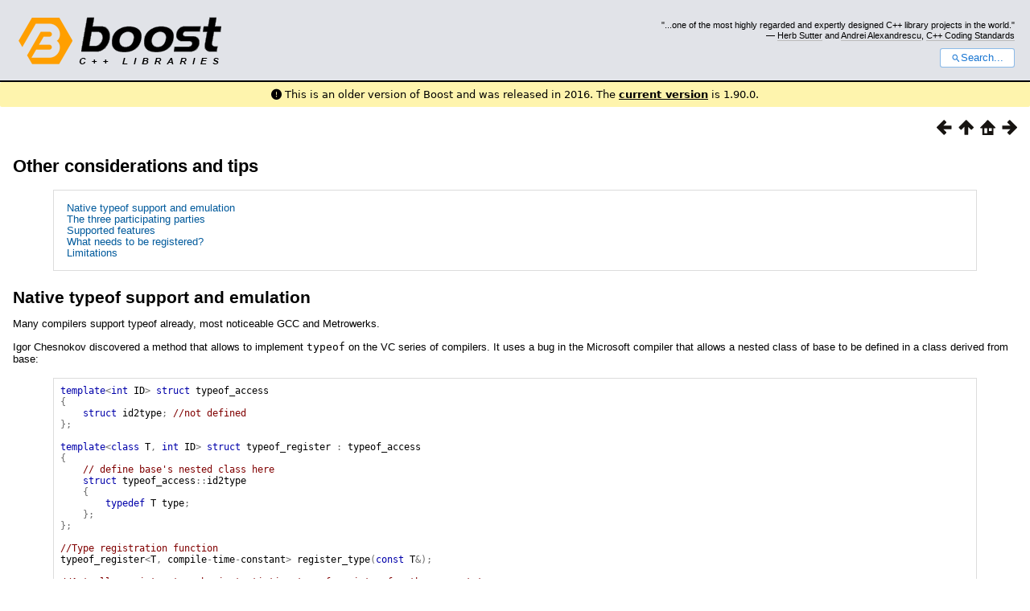

--- FILE ---
content_type: text/html
request_url: https://www.boost.org/doc/libs/1_63_0/doc/html/typeof/other.html
body_size: 33719
content:



<!DOCTYPE html>
<html lang="en-us">
  <head>
    <meta charset="utf-8">
    <link href="/static/css/header.css">
    <link rel="stylesheet" href="https://cdnjs.cloudflare.com/ajax/libs/font-awesome/6.6.0/css/all.min.css">
    <script defer data-domain="boost.org" src="https://plausible.io/js/script.manual.js"></script>
    <script src="/static/js/boost-gecko/main.D1bdgn0u.js" defer></script>
    <link rel="canonical" href="https://www.boost.org/doc/libs/latest/doc/html/typeof/other.html">
  </head>
  <style>
    body {
      margin-top: 0;
    }

    /* Heading, title and logo. */
    #heading,
    #boost-common-heading-doc {
      background: #4F744D url(/static/img/original_docs/header-bg.png) repeat-x top left;
    }
    #heading *,
    #boost-common-heading-doc * {
      color: #FFFFFF;
    }
    #heading .heading-inner,
    #boost-common-heading-doc .heading-inner {
      background: url(/static/img/original_docs/header-fg.png) no-repeat top left;
      border: none;
      border-bottom: #000000 solid 1px;
    }
    #boost-common-heading-doc .heading-logo,
    #heading .heading-logo {
      width: 236px;
      height: 55px;
      margin: 18px 0px 0px 24px;
    }


    #injected-header * {
      color: #000;
    }
    /* Links in the header. */
    #boost-common-heading-doc .heading-quote a,
    #heading .heading-quote a {
      border-bottom: 1px solid #BBBBBB;
    }
    #boost-common-heading-doc .heading-quote a:hover,
    #heading .heading-quote a:hover {
      border-bottom: 1px solid #FFFFFF;
    }
    #boost-common-heading-doc .heading-quote a:visited,
    #heading .heading-quote a:visited {
      border-bottom: 1px dotted #BBBBBB;
    }
    #boost-common-heading-doc .heading-quote a:visited:hover,
    #heading .heading-quote a:visited:hover {
      border-bottom: 1px dotted #FFFFFF;
    }

    /*
    Copyright 2005-2008 Redshift Software, Inc.
    Distributed under the Boost Software License, Version 1.0.
    (See accompanying file LICENSE_1_0.txt or https://www.boost.org/LICENSE_1_0.txt)
    */
    /* Heading, title and logo. */

    /* Position the common heading. This appears on pages which have their own
     * markup. Since the body might have a margin this has to be absolutely
     * positioned. The spacer then pushes the page content down so that it
     * doesn't fall underneath the heading. */
    #boost-common-heading-doc {
      position: absolute;
      left: 0;
      top: 0;
    }
    body.boost-asciidoctor #boost-common-heading-doc {
        position: static;
    }

    #boost-common-heading-doc-spacer {
      height: 100px;
    }
    body.boost-asciidoctor #boost-common-heading-doc-spacer {
      display: none;
    }

    #boost-common-heading-doc,
    #heading {
      margin: 0em;
      border-bottom: #000000 solid 1px;
      width: 100%;
      font-family: sans-serif;
      font-size: 9.5pt;
    }
    #boost-common-heading-doc .heading-inner,
    #heading .heading-inner {
      height: 100px;
      overflow: hidden;
    }

    #boost-common-heading-doc *,
    #heading * {
      font-size: 100%;
      font-weight: normal;
      margin: 0;
      padding: 0;
      text-decoration: none;
    }
    #boost-common-heading-doc .heading-placard,
    #heading .heading-placard {
      display: none;
    }
    #boost-common-heading-doc .heading-title .heading-boost,
    #boost-common-heading-doc .heading-title .heading-cpplibraries,
    #heading .heading-title .heading-boost,
    #heading .heading-title .heading-cpplibraries {
      display: none;
    }
    #boost-common-heading-doc .heading-title,
    #heading .heading-title {
      float: left;
    }
    #boost-common-heading-doc .heading-title a,
    #heading .heading-title a {
    }
    #boost-common-heading-doc .heading-logo,
    #heading .heading-logo {
      width: 270px;
      height: 90px;
      border: none;
      vertical-align: bottom;
      margin: 0px 0px 0px 1.5em;
    }
    #boost-common-heading-doc .heading-quote,
    #heading .heading-quote {
      text-align: right;
      padding: 25px 1.5em 10px 0em;
    }
    #boost-common-heading-doc .heading-quote q,
    #heading .heading-quote q {
      font-size: 90%;
      display: block;
    }
    #boost-common-heading-doc .heading-quote .heading-attribution,
    #heading .heading-quote .heading-attribution {
      font-size: 85%;
      display: block;
    }
    @media (max-device-width: 480px) {
      .heading-quote {
        display: none;
      }
    }
    #boost-common-heading-doc .heading-sections,
    #heading .heading-sections {
      display: none;
    }
    #boost-common-heading-doc .heading-search,
    #heading .heading-search {
      text-align: right;
      padding: 0em 1.5em 0em 0em;
    }
    @media (max-device-width: 480px) {
      #boost-common-heading-doc .heading-search,
      #heading .heading-search {
        padding: 1.5em;
      }
    }
    #boost-common-heading-doc .heading-search button,
    #heading .heading-search button {
      cursor: pointer;
      line-height: 1.75;
      border-radius: 0.25em;
      padding: 0 1em;
      border: 1px solid #1976d280;
      background-color: #FFF;
      color: #1976d2;
    }
    #boost-common-heading-doc .heading-search button svg,
    #heading .heading-search button svg {
      vertical-align: middle;
      height: 1em;
      width: 1em;
      fill: #1976d2;
    }
    .boost-common-header-notice {
        font-family: sans-serif;
        font-size: 13px;
        border: 1px solid #aa5;
        background: #ffc;
        color: #000;
    }

    a.boost-common-header-inner,
    span.boost-common-header-inner,
    div.boost-common-header-inner {
        display: block;
        padding: 10px 13px;
        text-decoration: none;
        color: #000;
    }

    a.boost-common-header-inner:hover {
        text-decoration: underline;
    }

    @media all and (min-width: 550px) {
        .boost-common-header-notice {
            position: absolute;
            top: 10px;
            max-width: 400px;
            max-height: 80px;
            overflow: hidden;
            box-shadow: 5px 5px 5px rgba(0, 0, 0, 0.5);
            margin-left: 300px;
        }
    }
    .version_alert {
      background-color: hsla(53,98%,77%,.7);
      border-radius: 0.125rem;
      font-family: ui-sans-serif,system-ui,-apple-system,BlinkMacSystemFont,Segoe UI,Roboto,Helvetica Neue,Arial,Noto Sans,sans-serif,Apple Color Emoji,Segoe UI Emoji,Segoe UI Symbol,Noto Color Emoji;
      font-size: 1rem !important;
      margin-bottom: 0.75rem !important;
      padding: 0.5rem !important;
      text-align: center;
    }
    .version_alert p {
      text-align: center;
      margin: 0px;
    }
    .version_alert a {
      font-weight: 600;
      text-decoration-line: underline;
    }
  </style>

  
    <body style="margin: 0; padding: 0; max-width: unset;">
      <div id="injected-header">
      

<div id="heading">
  <div class="heading-inner">
    <div class="heading-placard"></div>

    <h1 class="heading-title">
      <a href="/">
        <img src="/static/img/original_docs/space.png" alt="Boost C++ Libraries" class="heading-logo">
        <span class="heading-boost">Boost</span>
        <span class="heading-cpplibraries">C++ Libraries</span>
      </a>
    </h1>

    <p class="heading-quote">
    <q>...one of the most highly
    regarded and expertly designed C++ library projects in the
    world.</q> <span class="heading-attribution">— <a href="https://herbsutter.com" class="external">Herb Sutter</a> and <a href="http://en.wikipedia.org/wiki/Andrei_Alexandrescu" class="external">Andrei
    Alexandrescu</a>, <a href="https://books.google.com/books/about/C++_Coding_Standards.html?id=mmjVIC6WolgC" class="external">C++
    Coding Standards</a></span></p>
    <div class="heading-search">
      <button id="gecko-search-button" data-current-boost-version="1_90_0" data-theme-mode="light" data-font-family="sans-serif">
        <svg viewBox="0 0 24 24">
          <path d="M15.5 14h-.79l-.28-.27C15.41 12.59 16 11.11 16 9.5 16 5.91 13.09 3 9.5 3S3 5.91 3 9.5 5.91 16 9.5 16c1.61 0 3.09-.59 4.23-1.57l.27.28v.79l5 4.99L20.49 19l-4.99-5zm-6 0C7.01 14 5 11.99 5 9.5S7.01 5 9.5 5 14 7.01 14 9.5 11.99 14 9.5 14z"></path>
        </svg>Search...
      </button>
    </div>
  </div>
</div>


  <div role="alert" class="version_alert">
    <p>
      <i class="fas fa-exclamation-circle"></i>
      
        
          This is an older version of Boost and was released in 2016.
        
      The <a href="/doc/libs/latest/doc/html/typeof/other.html">current version</a> is 1.90.0.
      
    </p>
  </div>



      </div>
      <div style="margin: 1em;">
        <!DOCTYPE html PUBLIC "-//W3C//DTD HTML 4.01 Transitional//EN" "http://www.w3.org/TR/html4/loose.dtd">

<html>
<head>
<meta content="text/html; charset=utf-8" http-equiv="Content-Type"/>
<title>Other considerations and tips</title>
<link href="../../../doc/src/boostbook.css" rel="stylesheet" type="text/css"/>
<meta content="DocBook XSL Stylesheets V1.79.1" name="generator"/>
<link href="../index.html" rel="home" title="The Boost C++ Libraries BoostBook Documentation Subset"/>
<link href="../typeof.html" rel="up" title="Chapter 41. Boost.Typeof"/>
<link href="refe.html" rel="prev" title="Reference"/>
<link href="cont.html" rel="next" title="Contributed By:"/>
</head>
<body alink="#0000FF" bgcolor="white" link="#0000FF" text="black" vlink="#840084">


<div class="spirit-nav">
<a accesskey="p" href="refe.html"><img alt="Prev" src="../../../doc/src/images/prev.png"/></a><a accesskey="u" href="../typeof.html"><img alt="Up" src="../../../doc/src/images/up.png"/></a><a accesskey="h" href="../index.html"><img alt="Home" src="../../../doc/src/images/home.png"/></a><a accesskey="n" href="cont.html"><img alt="Next" src="../../../doc/src/images/next.png"/></a>
</div>
<div class="section">
<div class="titlepage"><div><div><h2 class="title" style="clear: both">
<a name="typeof.other"></a>Other considerations and tips</h2></div></div></div>
<div class="toc"><dl class="toc">
<dt><span class="section"><a href="other.html#typeof.natem">Native typeof support and emulation</a></span></dt>
<dt><span class="section"><a href="other.html#typeof.parties">The three participating parties</a></span></dt>
<dt><span class="section"><a href="other.html#typeof.features">Supported features</a></span></dt>
<dt><span class="section"><a href="other.html#typeof.what">What needs to be registered?</a></span></dt>
<dt><span class="section"><a href="other.html#typeof.limi">Limitations</a></span></dt>
</dl></div>
<div class="section">
<div class="titlepage"><div><div><h3 class="title">
<a name="typeof.natem"></a>Native typeof support and emulation</h3></div></div></div>
<p>
        Many compilers support typeof already, most noticeable GCC and Metrowerks.
      </p>
<p>
        Igor Chesnokov discovered a method that allows to implement <code class="computeroutput"><span class="identifier">typeof</span></code> on the VC series of compilers. It
        uses a bug in the Microsoft compiler that allows a nested class of base to
        be defined in a class derived from base:
      </p>
<pre class="programlisting"><span class="keyword">template</span><span class="special">&lt;</span><span class="keyword">int</span> <span class="identifier">ID</span><span class="special">&gt;</span> <span class="keyword">struct</span> <span class="identifier">typeof_access</span>
<span class="special">{</span>
    <span class="keyword">struct</span> <span class="identifier">id2type</span><span class="special">;</span> <span class="comment">//not defined</span>
<span class="special">};</span>

<span class="keyword">template</span><span class="special">&lt;</span><span class="keyword">class</span> <span class="identifier">T</span><span class="special">,</span> <span class="keyword">int</span> <span class="identifier">ID</span><span class="special">&gt;</span> <span class="keyword">struct</span> <span class="identifier">typeof_register</span> <span class="special">:</span> <span class="identifier">typeof_access</span>
<span class="special">{</span>
    <span class="comment">// define base's nested class here</span>
    <span class="keyword">struct</span> <span class="identifier">typeof_access</span><span class="special">::</span><span class="identifier">id2type</span>
    <span class="special">{</span>
        <span class="keyword">typedef</span> <span class="identifier">T</span> <span class="identifier">type</span><span class="special">;</span>
    <span class="special">};</span>
<span class="special">};</span>

<span class="comment">//Type registration function </span>
<span class="identifier">typeof_register</span><span class="special">&lt;</span><span class="identifier">T</span><span class="special">,</span> <span class="identifier">compile</span><span class="special">-</span><span class="identifier">time</span><span class="special">-</span><span class="identifier">constant</span><span class="special">&gt;</span> <span class="identifier">register_type</span><span class="special">(</span><span class="keyword">const</span> <span class="identifier">T</span><span class="special">&amp;);</span>

<span class="comment">//Actually register type by instantiating typeof_register for the correct type</span>
<span class="keyword">sizeof</span><span class="special">(</span><span class="identifier">register_type</span><span class="special">(</span><span class="identifier">some</span><span class="special">-</span><span class="identifier">type</span><span class="special">));</span>

<span class="comment">//Use the base class to access the type.</span>
<span class="keyword">typedef</span> <span class="identifier">typeof_access</span><span class="special">::</span><span class="identifier">id2type</span><span class="special">::</span><span class="identifier">type</span> <span class="identifier">type</span><span class="special">;</span>
</pre>
<p>
        Peder Holt adapted this method to VC7.0, where the nested class is a template
        class that is specialized in the derived class.
      </p>
<p>
        In VC8.0, it seemed that all the bug-featire had been fixed, but Steven Watanabe
        managed to implement a more rigorous version of the VC7.0 fix that enables
        'typeof' to be supported 'natively' here as well.
      </p>
<p>
        For many other compilers neither native <code class="computeroutput"><span class="identifier">typeof</span></code>
        support nor the trick described above is an option. For such compilers the
        emulation method is the only way of implementing <code class="computeroutput"><span class="identifier">typeof</span></code>.
      </p>
<p>
        According to a rough estimate, at the time of this writing the introduction
        of the <code class="computeroutput"><span class="identifier">typeof</span></code>, <code class="computeroutput"><span class="keyword">auto</span></code>, etc., into the C++ standard may not
        happen soon. Even after it's done, some time still has to pass before most
        compilers implement this feature. But even after that, there always are legacy
        compilers to support (for example now, in 2005, many people are still using
        VC6, long after VC7.x, and even VC8.0 beta became available).
      </p>
<p>
        Considering extreme usefulness of the feature right now, it seems to make
        sense to implement it at the library level.
      </p>
<p>
        The emulation mode seems to be important even if a better option is present
        on some particular compiler. If a library author wants to develop portable
        code using <code class="computeroutput"><span class="identifier">typeof</span></code>, she needs
        to use emulation mode and register her types and templates. Those users who
        have a better option can still take advantage of it, since the registration
        macros are defined as no-op on such compilers, while the users for whom emulation
        is the only option will use it.
      </p>
<p>
        The other consideration applies to the users of VC7.1. Even though the more
        convenient <code class="computeroutput"><span class="identifier">typeof</span></code> trick is
        available, the possibility of upgrade to VC8, where emulation remains the
        only option, should be considered.
      </p>
<p>
        The emulation mode can be forced on the compilers that don't use it by default
        by defining the <code class="computeroutput"><span class="identifier">BOOST_TYPEOF_COMPLIANT</span></code>
        symbol:
      </p>
<pre class="programlisting"><span class="identifier">g</span><span class="special">++</span> <span class="special">-</span><span class="identifier">D</span> <span class="identifier">BOOST_TYPEOF_COMPLIANT</span> <span class="special">-</span><span class="identifier">I</span> <span class="special">\</span><span class="identifier">boost</span><span class="special">\</span><span class="identifier">boost_1_32_0</span> <span class="identifier">main</span><span class="special">.</span><span class="identifier">cpp</span>
</pre>
</div>
<div class="section">
<div class="titlepage"><div><div><h3 class="title">
<a name="typeof.parties"></a>The three participating parties</h3></div></div></div>
<p>
        The Lambda example from the Motivation section requires the following registration:
      </p>
<pre class="programlisting"><span class="preprocessor">#include</span> <span class="identifier">BOOST_TYPEOF_INCREMENT_REGISTRATION_GROUP</span><span class="special">()</span>

<span class="identifier">BOOST_TYPEOF_REGISTER_TEMPLATE</span><span class="special">(</span><span class="identifier">boost</span><span class="special">::</span><span class="identifier">tuples</span><span class="special">::</span><span class="identifier">tuple</span><span class="special">,</span> <span class="number">2</span><span class="special">);</span>
<span class="identifier">BOOST_TYPEOF_REGISTER_TEMPLATE</span><span class="special">(</span><span class="identifier">boost</span><span class="special">::</span><span class="identifier">lambda</span><span class="special">::</span><span class="identifier">lambda_functor</span><span class="special">,</span> <span class="number">1</span><span class="special">);</span>
<span class="identifier">BOOST_TYPEOF_REGISTER_TEMPLATE</span><span class="special">(</span><span class="identifier">boost</span><span class="special">::</span><span class="identifier">lambda</span><span class="special">::</span><span class="identifier">lambda_functor_base</span><span class="special">,</span> <span class="number">2</span><span class="special">);</span>
<span class="identifier">BOOST_TYPEOF_REGISTER_TEMPLATE</span><span class="special">(</span><span class="identifier">boost</span><span class="special">::</span><span class="identifier">lambda</span><span class="special">::</span><span class="identifier">relational_action</span><span class="special">,</span> <span class="number">1</span><span class="special">);</span>
<span class="identifier">BOOST_TYPEOF_REGISTER_TEMPLATE</span><span class="special">(</span><span class="identifier">boost</span><span class="special">::</span><span class="identifier">lambda</span><span class="special">::</span><span class="identifier">logical_action</span><span class="special">,</span> <span class="number">1</span><span class="special">);</span>
<span class="identifier">BOOST_TYPEOF_REGISTER_TEMPLATE</span><span class="special">(</span><span class="identifier">boost</span><span class="special">::</span><span class="identifier">lambda</span><span class="special">::</span><span class="identifier">other_action</span><span class="special">,</span> <span class="number">1</span><span class="special">);</span>
<span class="identifier">BOOST_TYPEOF_REGISTER_TYPE</span><span class="special">(</span><span class="identifier">boost</span><span class="special">::</span><span class="identifier">lambda</span><span class="special">::</span><span class="identifier">greater_action</span><span class="special">);</span>
<span class="identifier">BOOST_TYPEOF_REGISTER_TYPE</span><span class="special">(</span><span class="identifier">boost</span><span class="special">::</span><span class="identifier">lambda</span><span class="special">::</span><span class="identifier">less_action</span><span class="special">);</span>
<span class="identifier">BOOST_TYPEOF_REGISTER_TYPE</span><span class="special">(</span><span class="identifier">boost</span><span class="special">::</span><span class="identifier">lambda</span><span class="special">::</span><span class="identifier">and_action</span><span class="special">);</span>
<span class="identifier">BOOST_TYPEOF_REGISTER_TEMPLATE</span><span class="special">(</span><span class="identifier">boost</span><span class="special">::</span><span class="identifier">lambda</span><span class="special">::</span><span class="identifier">placeholder</span><span class="special">,</span> <span class="special">(</span><span class="keyword">int</span><span class="special">));</span>
</pre>
<p>
        It may seem that the price for the ability to discover the expression's type
        is too high: rather large amount of registration is required. However note
        that all of the above registration is done only once, and after that, any
        combination of the registered types and templates would be handled. Moreover,
        this registration is typically done not by the end-user, but rather by a
        layer on top of some library (in this example -- Boost.Lambda).
      </p>
<p>
        When thinking about this, it's helpful to consider three parties: the typeof
        facility, the library (probably built on expression templates principle),
        and the end-user. The typeof facility is responsible for registering fundamental
        types. The library can register its own types and templates.
      </p>
<p>
        In the best-case scenario, if the expressions always consist of only fundamental
        types and library-defined types and templates, a library author can achieve
        the impression that the <code class="computeroutput"><span class="identifier">typeof</span></code>
        is natively supported for her library. On the other hand, the more often
        expressions contain user-defined types, the more responsibility is put on
        the end-user, and therefore the less attractive this approach becomes.
      </p>
<p>
        Thus, the ratio of user-defined types in the expressions should be the main
        factor to consider when deciding whether or not to apply the typeof facility.
      </p>
</div>
<div class="section">
<div class="titlepage"><div><div><h3 class="title">
<a name="typeof.features"></a>Supported features</h3></div></div></div>
<p>
        The Typeof library pre-registers fundamental types. For these types, and
        for any other types/templates registered by the user library or end-user,
        any combination of the following is supported:
      </p>
<div class="itemizedlist"><ul class="itemizedlist" style="list-style-type: disc; ">
<li class="listitem">
            Pointers;
          </li>
<li class="listitem">
            References (except top-level);
          </li>
<li class="listitem">
            Consts (except top-level);
          </li>
<li class="listitem">
            Volatiles (except top-level);
          </li>
<li class="listitem">
            Arrays;
          </li>
<li class="listitem">
            Functions, function pointers, and references;
          </li>
<li class="listitem">
            Pointers to member functions;
          </li>
<li class="listitem">
            Pointers to data members.
          </li>
</ul></div>
<p>
        For example the following type:
      </p>
<pre class="programlisting"><span class="keyword">int</span><span class="special">&amp;</span> <span class="special">(*)(</span><span class="keyword">const</span> <span class="keyword">volatile</span> <span class="keyword">char</span><span class="special">*,</span> <span class="keyword">double</span><span class="special">[</span><span class="number">5</span><span class="special">],</span> <span class="keyword">void</span><span class="special">(*)(</span><span class="keyword">short</span><span class="special">))</span>
</pre>
<p>
        is supported right away, and something like:
      </p>
<pre class="programlisting"><span class="keyword">void</span> <span class="special">(</span><span class="identifier">MyClass</span><span class="special">::*)(</span><span class="keyword">int</span> <span class="identifier">MyClass</span><span class="special">::*,</span> <span class="identifier">MyClass</span><span class="special">[</span><span class="number">10</span><span class="special">])</span> <span class="keyword">const</span>
</pre>
<p>
        is supported provided <code class="computeroutput"><span class="identifier">MyClass</span></code>
        is registered.
      </p>
<p>
        The Typeof Library also provides registration files for most STL classes/templates.
        These files are located in the std subdirectory, and named after corresponding
        STL headers. These files are not included by the typeof system and have to
        be explicitly included by the user, as needed:
      </p>
<pre class="programlisting"><span class="preprocessor">#include</span> <span class="special">&lt;</span><span class="identifier">boost</span><span class="special">/</span><span class="identifier">typeof</span><span class="special">/</span><span class="identifier">std</span><span class="special">/</span><span class="identifier">functional</span><span class="special">.</span><span class="identifier">hpp</span><span class="special">&gt;</span>
<span class="identifier">BOOST_AUTO</span><span class="special">(</span><span class="identifier">fun</span><span class="special">,</span> <span class="identifier">std</span><span class="special">::</span><span class="identifier">bind2nd</span><span class="special">(</span><span class="identifier">std</span><span class="special">::</span><span class="identifier">less</span><span class="special">&lt;</span><span class="keyword">int</span><span class="special">&gt;(),</span> <span class="number">21</span><span class="special">));</span> <span class="comment">//create named function object for future use.</span>
</pre>
</div>
<div class="section">
<div class="titlepage"><div><div><h3 class="title">
<a name="typeof.what"></a>What needs to be registered?</h3></div></div></div>
<p>
        It is possible to take advantage of the compiler when registering types for
        the Typeof Library. Even though there is currently no direct support for
        typeof in the language, the compiler is aware of what the type of an expression
        is, and gives an error if it encounters an expression that has not been handled
        correctly. In the <code class="computeroutput"><span class="identifier">typeof</span></code>
        context, this error message will contain clues to what types needs to be
        registered with the Typeof Library in order for <code class="computeroutput"><span class="identifier">BOOST_TYPEOF</span></code>
        to work.
      </p>
<pre class="programlisting"><span class="keyword">struct</span> <span class="identifier">X</span> <span class="special">{};</span>

<span class="keyword">template</span><span class="special">&lt;</span><span class="keyword">typename</span> <span class="identifier">A</span><span class="special">,</span><span class="keyword">bool</span> <span class="identifier">B</span><span class="special">&gt;</span>
<span class="keyword">struct</span> <span class="identifier">Y</span> <span class="special">{};</span>

<span class="identifier">std</span><span class="special">::</span><span class="identifier">pair</span><span class="special">&lt;</span><span class="identifier">X</span><span class="special">,</span><span class="identifier">Y</span><span class="special">&lt;</span><span class="keyword">int</span><span class="special">,</span><span class="keyword">true</span><span class="special">&gt;</span> <span class="special">&gt;</span> <span class="identifier">a</span><span class="special">;</span>

<span class="identifier">BOOST_AUTO</span><span class="special">(</span><span class="identifier">a</span><span class="special">,</span><span class="identifier">b</span><span class="special">);</span>
</pre>
<p>
        We get the following error message from VC7.1
      </p>
<pre class="programlisting">error C2504: 'boost::type_of::'anonymous-namespace'::encode_type_impl&lt;V,Type_Not_Registered_With_Typeof_System&gt;' : base
    class undefined
        with
        [
            V=boost::type_of::'anonymous-namespace'::encode_type_impl&lt;boost::mpl::vector0&lt;boost::mpl::na&gt;,std::pair&lt;X,Y&lt;int,true&gt;&gt;&gt;::V0,
            Type_Not_Registered_With_Typeof_System=X
        ]
</pre>
<p>
        Inspecting this error message, we see that the compiler complains about
        <code class="computeroutput"><span class="identifier">X</span></code>
</p>
<pre class="programlisting"><span class="identifier">BOOST_TYPEOF_REGISTER_TYPE</span><span class="special">(</span><span class="identifier">X</span><span class="special">);</span> <span class="comment">//register X with the typeof system</span>
</pre>
<p>
        Recompiling, we get a new error message from VC7.1
      </p>
<pre class="programlisting">error C2504: 'boost::type_of::'anonymous-namespace'::encode_type_impl&lt;V,Type_Not_Registered_With_Typeof_System&gt;' : base
    class undefined
        with
        [
            V=boost::type_of::'anonymous-namespace'::encode_type_impl&lt;boost::mpl::vector0&lt;boost::mpl::na&gt;,std::pair&lt;X,Y&lt;int,true&gt;&gt;&gt;::V1,
            Type_Not_Registered_With_Typeof_System=Y&lt;int,true&gt;
        ]
</pre>
<p>
        Inspecting this error message, we see that the compiler complains about
        <code class="computeroutput"><span class="identifier">Y</span><span class="special">&lt;</span><span class="keyword">int</span><span class="special">,</span><span class="keyword">true</span><span class="special">&gt;</span></code>. Since <code class="computeroutput"><span class="identifier">Y</span></code>
        is a template, and contains integral constants, we need to take more care
        when registering:
      </p>
<pre class="programlisting"><span class="identifier">BOOST_TYPEOF_REGISTER_TEMPLATE</span><span class="special">(</span><span class="identifier">Y</span><span class="special">,(</span><span class="keyword">typename</span><span class="special">)(</span><span class="keyword">bool</span><span class="special">));</span> <span class="comment">//register template class Y</span>
</pre>
<p>
        It is a good idea to look up the exact definition of <code class="computeroutput"><span class="identifier">Y</span></code>
        when it contains integral constants. For simple template classes containing
        only typenames, you can rely solely on the compiler error.
      </p>
<p>
        The above code now compiles.
      </p>
<p>
        This technique can be used to get an overview of which types needs to be
        registered for a given project in order to support <code class="computeroutput"><span class="identifier">typeof</span></code>.
      </p>
</div>
<div class="section">
<div class="titlepage"><div><div><h3 class="title">
<a name="typeof.limi"></a>Limitations</h3></div></div></div>
<p>
        Nested template template parameters are not supported, like:
      </p>
<pre class="programlisting"><span class="keyword">template</span><span class="special">&lt;</span><span class="keyword">template</span><span class="special">&lt;</span><span class="keyword">template</span><span class="special">&lt;</span><span class="keyword">class</span><span class="special">&gt;</span> <span class="keyword">class</span><span class="special">&gt;</span> <span class="keyword">class</span> <span class="identifier">Tpl</span><span class="special">&gt;</span>
<span class="keyword">class</span> <span class="identifier">A</span><span class="special">;</span> <span class="comment">// can't register!</span>
</pre>
<p>
        Classes and templates nested inside other templates also can't be registered
        because of the issue of nondeduced context. This limitation is most noticeable
        with regards to standard iterators in Dinkumware STL, which are implemented
        as nested classes. Instead, instantiations can be registered:
      </p>
<pre class="programlisting"><span class="identifier">BOOST_TYPEOF_REGISTER_TYPE</span><span class="special">(</span><span class="identifier">std</span><span class="special">::</span><span class="identifier">list</span><span class="special">&lt;</span><span class="keyword">int</span><span class="special">&gt;::</span><span class="identifier">const_iterator</span><span class="special">)</span>
</pre>
</div>
</div>
<table width="100%" xmlns:rev="http://www.cs.rpi.edu/~gregod/boost/tools/doc/revision"><tr>
<td align="left"></td>
<td align="right"><div class="copyright-footer">Copyright © 2004, 2005 Arkadiy Vertleyb, Peder Holt<p>
        Distributed under the Boost Software License, Version 1.0. (See accompanying
        file LICENSE_1_0.txt or copy at <a href="http://www.boost.org/LICENSE_1_0.txt" target="_top">
        http://www.boost.org/LICENSE_1_0.txt </a>)
      </p>
</div></td>
</tr></table>
<hr/>
<div class="spirit-nav">
<a accesskey="p" href="refe.html"><img alt="Prev" src="../../../doc/src/images/prev.png"/></a><a accesskey="u" href="../typeof.html"><img alt="Up" src="../../../doc/src/images/up.png"/></a><a accesskey="h" href="../index.html"><img alt="Home" src="../../../doc/src/images/home.png"/></a><a accesskey="n" href="cont.html"><img alt="Next" src="../../../doc/src/images/next.png"/></a>
</div>
</body>
</html>

      </div>
    </body>
  
</html>
